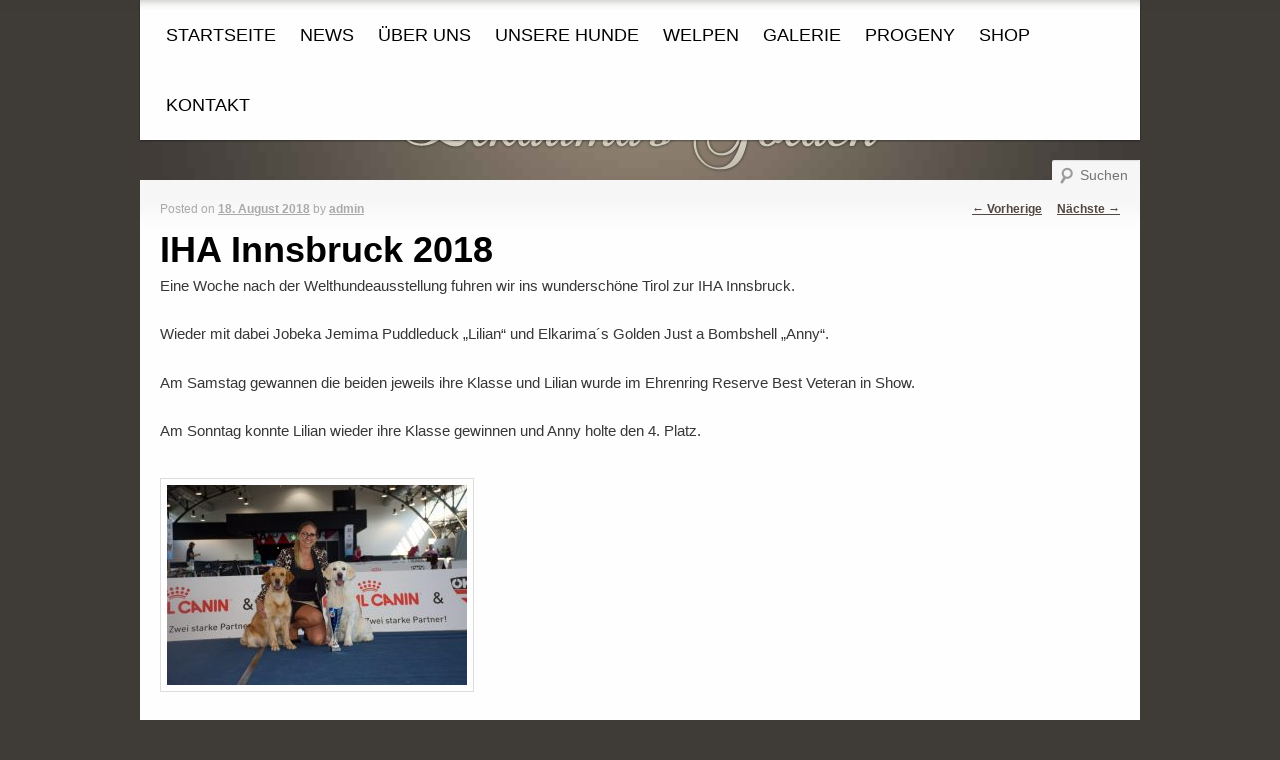

--- FILE ---
content_type: text/html; charset=UTF-8
request_url: https://www.goldenretrievers.co.at/iha-innsbruck-2018/
body_size: 50570
content:
<!DOCTYPE html>
<!--[if IE 6]>
<html id="ie6" lang="de-DE">
<![endif]-->
<!--[if IE 7]>
<html id="ie7" lang="de-DE">
<![endif]-->
<!--[if IE 8]>
<html id="ie8" lang="de-DE">
<![endif]-->
<!--[if !(IE 6) | !(IE 7) | !(IE 8)  ]><!-->
<html lang="de-DE">
<!--<![endif]-->
<head>
<meta http-equiv="Content-Type" content="text/html; charset=UTF-8"/> 
<meta charset="UTF-8" />
<meta name="viewport" content="width=device-width" />
<title>IHA Innsbruck 2018 | Elkarima´s Golden Retriever</title>
<link rel="icon" type="image/x-icon" href="https://www.goldenretrievers.co.at/wp-content/themes/elkarimas2013/images/favicon.ico" />
<link rel="shortcut icon" href="https://www.goldenretrievers.co.at/wp-content/themes/elkarimas2013/images/favicon.ico" />
<link rel="apple-touch-icon" href="https://www.goldenretrievers.co.at/wp-content/themes/elkarimas2013/images/favicon.png" />
<link rel="profile" href="http://gmpg.org/xfn/11" />
<link rel="stylesheet" type="text/css" media="all" href="https://www.goldenretrievers.co.at/wp-content/themes/elkarimas2013/style.css" />
<link rel="pingback" href="https://www.goldenretrievers.co.at/xmlrpc.php" />
<link href='//www.goldenretrievers.co.at/wp-content/uploads/omgf/omgf-stylesheet-45/omgf-stylesheet-45.css?ver=1661281358' rel='stylesheet' type='text/css'>
<!--[if lt IE 9]>
<script src="https://www.goldenretrievers.co.at/wp-content/themes/elkarimas2013/js/html5.js" type="text/javascript"></script>
<![endif]-->
<meta name='robots' content='max-image-preview:large' />
<link rel="alternate" type="application/rss+xml" title="Elkarima´s Golden Retriever &raquo; Feed" href="https://www.goldenretrievers.co.at/feed/" />
<link rel="alternate" type="application/rss+xml" title="Elkarima´s Golden Retriever &raquo; Kommentar-Feed" href="https://www.goldenretrievers.co.at/comments/feed/" />
<script type="text/javascript">
window._wpemojiSettings = {"baseUrl":"https:\/\/s.w.org\/images\/core\/emoji\/14.0.0\/72x72\/","ext":".png","svgUrl":"https:\/\/s.w.org\/images\/core\/emoji\/14.0.0\/svg\/","svgExt":".svg","source":{"concatemoji":"https:\/\/www.goldenretrievers.co.at\/wp-includes\/js\/wp-emoji-release.min.js?ver=6.3.3"}};
/*! This file is auto-generated */
!function(i,n){var o,s,e;function c(e){try{var t={supportTests:e,timestamp:(new Date).valueOf()};sessionStorage.setItem(o,JSON.stringify(t))}catch(e){}}function p(e,t,n){e.clearRect(0,0,e.canvas.width,e.canvas.height),e.fillText(t,0,0);var t=new Uint32Array(e.getImageData(0,0,e.canvas.width,e.canvas.height).data),r=(e.clearRect(0,0,e.canvas.width,e.canvas.height),e.fillText(n,0,0),new Uint32Array(e.getImageData(0,0,e.canvas.width,e.canvas.height).data));return t.every(function(e,t){return e===r[t]})}function u(e,t,n){switch(t){case"flag":return n(e,"\ud83c\udff3\ufe0f\u200d\u26a7\ufe0f","\ud83c\udff3\ufe0f\u200b\u26a7\ufe0f")?!1:!n(e,"\ud83c\uddfa\ud83c\uddf3","\ud83c\uddfa\u200b\ud83c\uddf3")&&!n(e,"\ud83c\udff4\udb40\udc67\udb40\udc62\udb40\udc65\udb40\udc6e\udb40\udc67\udb40\udc7f","\ud83c\udff4\u200b\udb40\udc67\u200b\udb40\udc62\u200b\udb40\udc65\u200b\udb40\udc6e\u200b\udb40\udc67\u200b\udb40\udc7f");case"emoji":return!n(e,"\ud83e\udef1\ud83c\udffb\u200d\ud83e\udef2\ud83c\udfff","\ud83e\udef1\ud83c\udffb\u200b\ud83e\udef2\ud83c\udfff")}return!1}function f(e,t,n){var r="undefined"!=typeof WorkerGlobalScope&&self instanceof WorkerGlobalScope?new OffscreenCanvas(300,150):i.createElement("canvas"),a=r.getContext("2d",{willReadFrequently:!0}),o=(a.textBaseline="top",a.font="600 32px Arial",{});return e.forEach(function(e){o[e]=t(a,e,n)}),o}function t(e){var t=i.createElement("script");t.src=e,t.defer=!0,i.head.appendChild(t)}"undefined"!=typeof Promise&&(o="wpEmojiSettingsSupports",s=["flag","emoji"],n.supports={everything:!0,everythingExceptFlag:!0},e=new Promise(function(e){i.addEventListener("DOMContentLoaded",e,{once:!0})}),new Promise(function(t){var n=function(){try{var e=JSON.parse(sessionStorage.getItem(o));if("object"==typeof e&&"number"==typeof e.timestamp&&(new Date).valueOf()<e.timestamp+604800&&"object"==typeof e.supportTests)return e.supportTests}catch(e){}return null}();if(!n){if("undefined"!=typeof Worker&&"undefined"!=typeof OffscreenCanvas&&"undefined"!=typeof URL&&URL.createObjectURL&&"undefined"!=typeof Blob)try{var e="postMessage("+f.toString()+"("+[JSON.stringify(s),u.toString(),p.toString()].join(",")+"));",r=new Blob([e],{type:"text/javascript"}),a=new Worker(URL.createObjectURL(r),{name:"wpTestEmojiSupports"});return void(a.onmessage=function(e){c(n=e.data),a.terminate(),t(n)})}catch(e){}c(n=f(s,u,p))}t(n)}).then(function(e){for(var t in e)n.supports[t]=e[t],n.supports.everything=n.supports.everything&&n.supports[t],"flag"!==t&&(n.supports.everythingExceptFlag=n.supports.everythingExceptFlag&&n.supports[t]);n.supports.everythingExceptFlag=n.supports.everythingExceptFlag&&!n.supports.flag,n.DOMReady=!1,n.readyCallback=function(){n.DOMReady=!0}}).then(function(){return e}).then(function(){var e;n.supports.everything||(n.readyCallback(),(e=n.source||{}).concatemoji?t(e.concatemoji):e.wpemoji&&e.twemoji&&(t(e.twemoji),t(e.wpemoji)))}))}((window,document),window._wpemojiSettings);
</script>
<style type="text/css">
img.wp-smiley,
img.emoji {
	display: inline !important;
	border: none !important;
	box-shadow: none !important;
	height: 1em !important;
	width: 1em !important;
	margin: 0 0.07em !important;
	vertical-align: -0.1em !important;
	background: none !important;
	padding: 0 !important;
}
</style>
	<link rel='stylesheet' id='wp-block-library-css' href='https://www.goldenretrievers.co.at/wp-includes/css/dist/block-library/style.min.css?ver=6.3.3' type='text/css' media='all' />
<style id='classic-theme-styles-inline-css' type='text/css'>
/*! This file is auto-generated */
.wp-block-button__link{color:#fff;background-color:#32373c;border-radius:9999px;box-shadow:none;text-decoration:none;padding:calc(.667em + 2px) calc(1.333em + 2px);font-size:1.125em}.wp-block-file__button{background:#32373c;color:#fff;text-decoration:none}
</style>
<style id='global-styles-inline-css' type='text/css'>
body{--wp--preset--color--black: #000000;--wp--preset--color--cyan-bluish-gray: #abb8c3;--wp--preset--color--white: #ffffff;--wp--preset--color--pale-pink: #f78da7;--wp--preset--color--vivid-red: #cf2e2e;--wp--preset--color--luminous-vivid-orange: #ff6900;--wp--preset--color--luminous-vivid-amber: #fcb900;--wp--preset--color--light-green-cyan: #7bdcb5;--wp--preset--color--vivid-green-cyan: #00d084;--wp--preset--color--pale-cyan-blue: #8ed1fc;--wp--preset--color--vivid-cyan-blue: #0693e3;--wp--preset--color--vivid-purple: #9b51e0;--wp--preset--gradient--vivid-cyan-blue-to-vivid-purple: linear-gradient(135deg,rgba(6,147,227,1) 0%,rgb(155,81,224) 100%);--wp--preset--gradient--light-green-cyan-to-vivid-green-cyan: linear-gradient(135deg,rgb(122,220,180) 0%,rgb(0,208,130) 100%);--wp--preset--gradient--luminous-vivid-amber-to-luminous-vivid-orange: linear-gradient(135deg,rgba(252,185,0,1) 0%,rgba(255,105,0,1) 100%);--wp--preset--gradient--luminous-vivid-orange-to-vivid-red: linear-gradient(135deg,rgba(255,105,0,1) 0%,rgb(207,46,46) 100%);--wp--preset--gradient--very-light-gray-to-cyan-bluish-gray: linear-gradient(135deg,rgb(238,238,238) 0%,rgb(169,184,195) 100%);--wp--preset--gradient--cool-to-warm-spectrum: linear-gradient(135deg,rgb(74,234,220) 0%,rgb(151,120,209) 20%,rgb(207,42,186) 40%,rgb(238,44,130) 60%,rgb(251,105,98) 80%,rgb(254,248,76) 100%);--wp--preset--gradient--blush-light-purple: linear-gradient(135deg,rgb(255,206,236) 0%,rgb(152,150,240) 100%);--wp--preset--gradient--blush-bordeaux: linear-gradient(135deg,rgb(254,205,165) 0%,rgb(254,45,45) 50%,rgb(107,0,62) 100%);--wp--preset--gradient--luminous-dusk: linear-gradient(135deg,rgb(255,203,112) 0%,rgb(199,81,192) 50%,rgb(65,88,208) 100%);--wp--preset--gradient--pale-ocean: linear-gradient(135deg,rgb(255,245,203) 0%,rgb(182,227,212) 50%,rgb(51,167,181) 100%);--wp--preset--gradient--electric-grass: linear-gradient(135deg,rgb(202,248,128) 0%,rgb(113,206,126) 100%);--wp--preset--gradient--midnight: linear-gradient(135deg,rgb(2,3,129) 0%,rgb(40,116,252) 100%);--wp--preset--font-size--small: 13px;--wp--preset--font-size--medium: 20px;--wp--preset--font-size--large: 36px;--wp--preset--font-size--x-large: 42px;--wp--preset--spacing--20: 0.44rem;--wp--preset--spacing--30: 0.67rem;--wp--preset--spacing--40: 1rem;--wp--preset--spacing--50: 1.5rem;--wp--preset--spacing--60: 2.25rem;--wp--preset--spacing--70: 3.38rem;--wp--preset--spacing--80: 5.06rem;--wp--preset--shadow--natural: 6px 6px 9px rgba(0, 0, 0, 0.2);--wp--preset--shadow--deep: 12px 12px 50px rgba(0, 0, 0, 0.4);--wp--preset--shadow--sharp: 6px 6px 0px rgba(0, 0, 0, 0.2);--wp--preset--shadow--outlined: 6px 6px 0px -3px rgba(255, 255, 255, 1), 6px 6px rgba(0, 0, 0, 1);--wp--preset--shadow--crisp: 6px 6px 0px rgba(0, 0, 0, 1);}:where(.is-layout-flex){gap: 0.5em;}:where(.is-layout-grid){gap: 0.5em;}body .is-layout-flow > .alignleft{float: left;margin-inline-start: 0;margin-inline-end: 2em;}body .is-layout-flow > .alignright{float: right;margin-inline-start: 2em;margin-inline-end: 0;}body .is-layout-flow > .aligncenter{margin-left: auto !important;margin-right: auto !important;}body .is-layout-constrained > .alignleft{float: left;margin-inline-start: 0;margin-inline-end: 2em;}body .is-layout-constrained > .alignright{float: right;margin-inline-start: 2em;margin-inline-end: 0;}body .is-layout-constrained > .aligncenter{margin-left: auto !important;margin-right: auto !important;}body .is-layout-constrained > :where(:not(.alignleft):not(.alignright):not(.alignfull)){max-width: var(--wp--style--global--content-size);margin-left: auto !important;margin-right: auto !important;}body .is-layout-constrained > .alignwide{max-width: var(--wp--style--global--wide-size);}body .is-layout-flex{display: flex;}body .is-layout-flex{flex-wrap: wrap;align-items: center;}body .is-layout-flex > *{margin: 0;}body .is-layout-grid{display: grid;}body .is-layout-grid > *{margin: 0;}:where(.wp-block-columns.is-layout-flex){gap: 2em;}:where(.wp-block-columns.is-layout-grid){gap: 2em;}:where(.wp-block-post-template.is-layout-flex){gap: 1.25em;}:where(.wp-block-post-template.is-layout-grid){gap: 1.25em;}.has-black-color{color: var(--wp--preset--color--black) !important;}.has-cyan-bluish-gray-color{color: var(--wp--preset--color--cyan-bluish-gray) !important;}.has-white-color{color: var(--wp--preset--color--white) !important;}.has-pale-pink-color{color: var(--wp--preset--color--pale-pink) !important;}.has-vivid-red-color{color: var(--wp--preset--color--vivid-red) !important;}.has-luminous-vivid-orange-color{color: var(--wp--preset--color--luminous-vivid-orange) !important;}.has-luminous-vivid-amber-color{color: var(--wp--preset--color--luminous-vivid-amber) !important;}.has-light-green-cyan-color{color: var(--wp--preset--color--light-green-cyan) !important;}.has-vivid-green-cyan-color{color: var(--wp--preset--color--vivid-green-cyan) !important;}.has-pale-cyan-blue-color{color: var(--wp--preset--color--pale-cyan-blue) !important;}.has-vivid-cyan-blue-color{color: var(--wp--preset--color--vivid-cyan-blue) !important;}.has-vivid-purple-color{color: var(--wp--preset--color--vivid-purple) !important;}.has-black-background-color{background-color: var(--wp--preset--color--black) !important;}.has-cyan-bluish-gray-background-color{background-color: var(--wp--preset--color--cyan-bluish-gray) !important;}.has-white-background-color{background-color: var(--wp--preset--color--white) !important;}.has-pale-pink-background-color{background-color: var(--wp--preset--color--pale-pink) !important;}.has-vivid-red-background-color{background-color: var(--wp--preset--color--vivid-red) !important;}.has-luminous-vivid-orange-background-color{background-color: var(--wp--preset--color--luminous-vivid-orange) !important;}.has-luminous-vivid-amber-background-color{background-color: var(--wp--preset--color--luminous-vivid-amber) !important;}.has-light-green-cyan-background-color{background-color: var(--wp--preset--color--light-green-cyan) !important;}.has-vivid-green-cyan-background-color{background-color: var(--wp--preset--color--vivid-green-cyan) !important;}.has-pale-cyan-blue-background-color{background-color: var(--wp--preset--color--pale-cyan-blue) !important;}.has-vivid-cyan-blue-background-color{background-color: var(--wp--preset--color--vivid-cyan-blue) !important;}.has-vivid-purple-background-color{background-color: var(--wp--preset--color--vivid-purple) !important;}.has-black-border-color{border-color: var(--wp--preset--color--black) !important;}.has-cyan-bluish-gray-border-color{border-color: var(--wp--preset--color--cyan-bluish-gray) !important;}.has-white-border-color{border-color: var(--wp--preset--color--white) !important;}.has-pale-pink-border-color{border-color: var(--wp--preset--color--pale-pink) !important;}.has-vivid-red-border-color{border-color: var(--wp--preset--color--vivid-red) !important;}.has-luminous-vivid-orange-border-color{border-color: var(--wp--preset--color--luminous-vivid-orange) !important;}.has-luminous-vivid-amber-border-color{border-color: var(--wp--preset--color--luminous-vivid-amber) !important;}.has-light-green-cyan-border-color{border-color: var(--wp--preset--color--light-green-cyan) !important;}.has-vivid-green-cyan-border-color{border-color: var(--wp--preset--color--vivid-green-cyan) !important;}.has-pale-cyan-blue-border-color{border-color: var(--wp--preset--color--pale-cyan-blue) !important;}.has-vivid-cyan-blue-border-color{border-color: var(--wp--preset--color--vivid-cyan-blue) !important;}.has-vivid-purple-border-color{border-color: var(--wp--preset--color--vivid-purple) !important;}.has-vivid-cyan-blue-to-vivid-purple-gradient-background{background: var(--wp--preset--gradient--vivid-cyan-blue-to-vivid-purple) !important;}.has-light-green-cyan-to-vivid-green-cyan-gradient-background{background: var(--wp--preset--gradient--light-green-cyan-to-vivid-green-cyan) !important;}.has-luminous-vivid-amber-to-luminous-vivid-orange-gradient-background{background: var(--wp--preset--gradient--luminous-vivid-amber-to-luminous-vivid-orange) !important;}.has-luminous-vivid-orange-to-vivid-red-gradient-background{background: var(--wp--preset--gradient--luminous-vivid-orange-to-vivid-red) !important;}.has-very-light-gray-to-cyan-bluish-gray-gradient-background{background: var(--wp--preset--gradient--very-light-gray-to-cyan-bluish-gray) !important;}.has-cool-to-warm-spectrum-gradient-background{background: var(--wp--preset--gradient--cool-to-warm-spectrum) !important;}.has-blush-light-purple-gradient-background{background: var(--wp--preset--gradient--blush-light-purple) !important;}.has-blush-bordeaux-gradient-background{background: var(--wp--preset--gradient--blush-bordeaux) !important;}.has-luminous-dusk-gradient-background{background: var(--wp--preset--gradient--luminous-dusk) !important;}.has-pale-ocean-gradient-background{background: var(--wp--preset--gradient--pale-ocean) !important;}.has-electric-grass-gradient-background{background: var(--wp--preset--gradient--electric-grass) !important;}.has-midnight-gradient-background{background: var(--wp--preset--gradient--midnight) !important;}.has-small-font-size{font-size: var(--wp--preset--font-size--small) !important;}.has-medium-font-size{font-size: var(--wp--preset--font-size--medium) !important;}.has-large-font-size{font-size: var(--wp--preset--font-size--large) !important;}.has-x-large-font-size{font-size: var(--wp--preset--font-size--x-large) !important;}
.wp-block-navigation a:where(:not(.wp-element-button)){color: inherit;}
:where(.wp-block-post-template.is-layout-flex){gap: 1.25em;}:where(.wp-block-post-template.is-layout-grid){gap: 1.25em;}
:where(.wp-block-columns.is-layout-flex){gap: 2em;}:where(.wp-block-columns.is-layout-grid){gap: 2em;}
.wp-block-pullquote{font-size: 1.5em;line-height: 1.6;}
</style>
<link rel='stylesheet' id='fancybox-0-css' href='https://www.goldenretrievers.co.at/wp-content/plugins/nextgen-gallery/products/photocrati_nextgen/modules/lightbox/static/fancybox/jquery.fancybox-1.3.4.css?ver=3.37' type='text/css' media='all' />
<script type='text/javascript' src='https://www.goldenretrievers.co.at/wp-includes/js/jquery/jquery.min.js?ver=3.7.0' id='jquery-core-js'></script>
<script type='text/javascript' src='https://www.goldenretrievers.co.at/wp-includes/js/jquery/jquery-migrate.min.js?ver=3.4.1' id='jquery-migrate-js'></script>
<script type='text/javascript' id='photocrati_ajax-js-extra'>
/* <![CDATA[ */
var photocrati_ajax = {"url":"https:\/\/www.goldenretrievers.co.at\/index.php?photocrati_ajax=1","wp_home_url":"https:\/\/www.goldenretrievers.co.at","wp_site_url":"https:\/\/www.goldenretrievers.co.at","wp_root_url":"https:\/\/www.goldenretrievers.co.at","wp_plugins_url":"https:\/\/www.goldenretrievers.co.at\/wp-content\/plugins","wp_content_url":"https:\/\/www.goldenretrievers.co.at\/wp-content","wp_includes_url":"https:\/\/www.goldenretrievers.co.at\/wp-includes\/","ngg_param_slug":"nggallery"};
/* ]]> */
</script>
<script type='text/javascript' src='https://www.goldenretrievers.co.at/wp-content/plugins/nextgen-gallery/products/photocrati_nextgen/modules/ajax/static/ajax.min.js?ver=3.37' id='photocrati_ajax-js'></script>
<link rel="https://api.w.org/" href="https://www.goldenretrievers.co.at/wp-json/" /><link rel="alternate" type="application/json" href="https://www.goldenretrievers.co.at/wp-json/wp/v2/posts/5335" /><link rel="EditURI" type="application/rsd+xml" title="RSD" href="https://www.goldenretrievers.co.at/xmlrpc.php?rsd" />
<meta name="generator" content="WordPress 6.3.3" />
<link rel="canonical" href="https://www.goldenretrievers.co.at/iha-innsbruck-2018/" />
<link rel='shortlink' href='https://www.goldenretrievers.co.at/?p=5335' />
<link rel="alternate" type="application/json+oembed" href="https://www.goldenretrievers.co.at/wp-json/oembed/1.0/embed?url=https%3A%2F%2Fwww.goldenretrievers.co.at%2Fiha-innsbruck-2018%2F" />
<link rel="alternate" type="text/xml+oembed" href="https://www.goldenretrievers.co.at/wp-json/oembed/1.0/embed?url=https%3A%2F%2Fwww.goldenretrievers.co.at%2Fiha-innsbruck-2018%2F&#038;format=xml" />
	<style>
		/* Link color */
		a,
		#site-title a:focus,
		#site-title a:hover,
		#site-title a:active,
		.entry-title a:hover,
		.entry-title a:focus,
		.entry-title a:active,
		.widget_twentyeleven_ephemera .comments-link a:hover,
		section.recent-posts .other-recent-posts a[rel="bookmark"]:hover,
		section.recent-posts .other-recent-posts .comments-link a:hover,
		.format-image footer.entry-meta a:hover,
		#site-generator a:hover {
			color: #534741;
		}
		section.recent-posts .other-recent-posts .comments-link a:hover {
			border-color: #534741;
		}
		article.feature-image.small .entry-summary p a:hover,
		.entry-header .comments-link a:hover,
		.entry-header .comments-link a:focus,
		.entry-header .comments-link a:active,
		.feature-slider a.active {
			background-color: #534741;
		}
	</style>
<!-- Slider Homescreen -->
<link rel="stylesheet" href="https://www.goldenretrievers.co.at/wp-content/themes/elkarimas2013/js/jquery.bxslider.css" type="text/css" />
<!--<script src="//ajax.googleapis.com/ajax/libs/jquery/1.10.2/jquery.min.js"></script>-->
<script type="text/javascript" src="https://www.goldenretrievers.co.at/wp-content/themes/elkarimas2013/js/jquery.bxslider.min.js"></script>

<!-- Mobil Sidebar Menu Scripts-->

<link rel="stylesheet" href="https://www.goldenretrievers.co.at/wp-content/themes/elkarimas2013/js/jquery.mmenu.css" type="text/css" />
<script type="text/javascript" src="https://www.goldenretrievers.co.at/wp-content/themes/elkarimas2013/js/jquery.mmenu.min.js"></script>

<!--[if lt IE 9]>
	<link rel="stylesheet" type="text/css" href="https://www.goldenretrievers.co.at/wp-content/themes/elkarimas2013/ie6.css" />
<![endif]-->
		
</head>

<body class="post-template-default single single-post postid-5335 single-format-standard metaslider-plugin singular one-column content">
  <!--[if lt IE 7]>  <div style='border: 1px solid #F7941D; background: #FEEFDA; text-align: center; clear: both; height: 75px; position: relative;'>    <div style='position: absolute; right: 3px; top: 3px; font-family: courier new; font-weight: bold;'><a href='#' onclick='javascript:this.parentNode.parentNode.style.display="none"; return false;'><img src='http://www.ie6nomore.com/files/theme/ie6nomore-cornerx.jpg' style='border: none;' alt='Close this notice'/></a></div>    <div style='width: 640px; margin: 0 auto; text-align: left; padding: 0; overflow: hidden; color: black;'>      <div style='width: 75px; float: left;'><img src='http://www.ie6nomore.com/files/theme/ie6nomore-warning.jpg' alt='Warning!'/></div>      <div style='width: 275px; float: left; font-family: Arial, sans-serif;'>        <div style='font-size: 14px; font-weight: bold; margin-top: 12px;'>You are using an outdated browser</div>        <div style='font-size: 12px; margin-top: 6px; line-height: 12px;'>For a better experience using this site, please upgrade to a modern web browser.</div>      </div>      <div style='width: 75px; float: left;'><a href='http://www.firefox.com' target='_blank'><img src='http://www.ie6nomore.com/files/theme/ie6nomore-firefox.jpg' style='border: none;' alt='Get Firefox 3.5'/></a></div>      <div style='width: 75px; float: left;'><a href='http://www.browserforthebetter.com/download.html' target='_blank'><img src='http://www.ie6nomore.com/files/theme/ie6nomore-ie8.jpg' style='border: none;' alt='Get Internet Explorer 8'/></a></div>      <div style='width: 73px; float: left;'><a href='http://www.apple.com/safari/download/' target='_blank'><img src='http://www.ie6nomore.com/files/theme/ie6nomore-safari.jpg' style='border: none;' alt='Get Safari 4'/></a></div>      <div style='float: left;'><a href='http://www.google.com/chrome' target='_blank'><img src='http://www.ie6nomore.com/files/theme/ie6nomore-chrome.jpg' style='border: none;' alt='Get Google Chrome'/></a></div>    </div>  </div>  <![endif]-->

  <div id="page" class="hfeed">
	<header id="branding" role="banner">
			<hgroup>
				<!-- Elkarimas Banner -->
				<div id="banner">
				 <a id="mobile_menu" href="#menu" style="color:#fff"><img src="https://www.goldenretrievers.co.at/wp-content/themes/elkarimas2013/images/mobile_menu_icon.png" alt="Mobile Menu Icon"</a>
					<a href="https://www.goldenretrievers.co.at/" title="Elkarima´s Golden Retriever" rel="home">
						<img src="https://www.goldenretrievers.co.at/wp-content/themes/elkarimas2013/images/elkarimas_banner.png" width="560" height="110" alt="Elkarimas Golden Retriever" />
					</a>
				</div>
				<!-- <h1 id="site-title"><span><a href="https://www.goldenretrievers.co.at/" title="Elkarima´s Golden Retriever" rel="home">Elkarima´s Golden Retriever</a></span></h1>
				<h2 id="site-description">Golden Retriever</h2>-->
			</hgroup>
								<form method="get" id="searchform" action="https://www.goldenretrievers.co.at/">
		<label for="s" class="assistive-text">Suchen</label>
		<input type="text" class="field" name="s" id="s" placeholder="Suchen" />
		<input type="submit" class="submit" name="submit" id="searchsubmit" value="Suchen" />
	</form>
			
			<nav id="access" role="navigation">
				<h3 class="assistive-text">Hauptmenü</h3>
								<div class="skip-link"><a class="assistive-text" href="#content" title="Zum Inhalt wechseln">Zum Inhalt wechseln</a></div>
				<div class="skip-link"><a class="assistive-text" href="#secondary" title="Zum sekundären Inhalt wechseln">Zum sekundären Inhalt wechseln</a></div>
								<div class="menu"><ul>
<li ><a href="https://www.goldenretrievers.co.at/">Startseite</a></li><li class="page_item page-item-68 current_page_parent"><a href="https://www.goldenretrievers.co.at/news/">News</a></li>
<li class="page_item page-item-2 page_item_has_children"><a href="https://www.goldenretrievers.co.at/ueber-uns/">Über uns</a>
<ul class='children'>
	<li class="page_item page-item-222"><a href="https://www.goldenretrievers.co.at/ueber-uns/welpenaufzucht/">Welpenaufzucht</a></li>
</ul>
</li>
<li class="page_item page-item-5 page_item_has_children"><a href="https://www.goldenretrievers.co.at/unsere-hunde/">Unsere Hunde</a>
<ul class='children'>
	<li class="page_item page-item-1899 page_item_has_children"><a href="https://www.goldenretrievers.co.at/unsere-hunde/huendinnen/">Hündinnen</a>
	<ul class='children'>
		<li class="page_item page-item-6394"><a href="https://www.goldenretrievers.co.at/unsere-hunde/huendinnen/joleen/">Joleen</a></li>
		<li class="page_item page-item-7494"><a href="https://www.goldenretrievers.co.at/unsere-hunde/huendinnen/laureen/">Laureen</a></li>
		<li class="page_item page-item-6454"><a href="https://www.goldenretrievers.co.at/unsere-hunde/huendinnen/maisie/">Maisie</a></li>
	</ul>
</li>
	<li class="page_item page-item-7485 page_item_has_children"><a href="https://www.goldenretrievers.co.at/unsere-hunde/huendinnen-in-pension/">Hündinnen in Pension</a>
	<ul class='children'>
		<li class="page_item page-item-2584"><a href="https://www.goldenretrievers.co.at/unsere-hunde/huendinnen-in-pension/emilia/">Emilia</a></li>
		<li class="page_item page-item-3690"><a href="https://www.goldenretrievers.co.at/unsere-hunde/huendinnen-in-pension/gracelyn/">Gracelyn</a></li>
		<li class="page_item page-item-4697"><a href="https://www.goldenretrievers.co.at/unsere-hunde/huendinnen-in-pension/leeann/">LeeAnn</a></li>
		<li class="page_item page-item-5970"><a href="https://www.goldenretrievers.co.at/unsere-hunde/huendinnen-in-pension/lottie/">Lottie</a></li>
	</ul>
</li>
	<li class="page_item page-item-1897 page_item_has_children"><a href="https://www.goldenretrievers.co.at/unsere-hunde/rueden/">Rüden</a>
	<ul class='children'>
		<li class="page_item page-item-6900"><a href="https://www.goldenretrievers.co.at/unsere-hunde/rueden/aramis/">Aramis</a></li>
		<li class="page_item page-item-6335"><a href="https://www.goldenretrievers.co.at/unsere-hunde/rueden/duke/">Duke</a></li>
		<li class="page_item page-item-5523 page_item_has_children"><a href="https://www.goldenretrievers.co.at/unsere-hunde/rueden/franklyn/">Franklyn</a>
		<ul class='children'>
			<li class="page_item page-item-5640"><a href="https://www.goldenretrievers.co.at/unsere-hunde/rueden/franklyn/nachkommen-franklyn/">Nachkommen Franklyn</a></li>
		</ul>
</li>
		<li class="page_item page-item-7520"><a href="https://www.goldenretrievers.co.at/unsere-hunde/rueden/levi/">Levi</a></li>
		<li class="page_item page-item-4731"><a href="https://www.goldenretrievers.co.at/unsere-hunde/rueden/mex/">Mex</a></li>
		<li class="page_item page-item-6071"><a href="https://www.goldenretrievers.co.at/unsere-hunde/rueden/percy/">Percy</a></li>
	</ul>
</li>
	<li class="page_item page-item-3166 page_item_has_children"><a href="https://www.goldenretrievers.co.at/unsere-hunde/in-memoriam/">In Memoriam</a>
	<ul class='children'>
		<li class="page_item page-item-66"><a href="https://www.goldenretrievers.co.at/unsere-hunde/in-memoriam/ashley/">Ashley</a></li>
		<li class="page_item page-item-147"><a href="https://www.goldenretrievers.co.at/unsere-hunde/in-memoriam/chanel/">Chanel</a></li>
		<li class="page_item page-item-155"><a href="https://www.goldenretrievers.co.at/unsere-hunde/in-memoriam/jean/">Jean</a></li>
		<li class="page_item page-item-62"><a href="https://www.goldenretrievers.co.at/unsere-hunde/in-memoriam/kimberly/">Kimberly</a></li>
		<li class="page_item page-item-153"><a href="https://www.goldenretrievers.co.at/unsere-hunde/in-memoriam/lace/">Lace</a></li>
		<li class="page_item page-item-157"><a href="https://www.goldenretrievers.co.at/unsere-hunde/in-memoriam/lilian/">Lilian</a></li>
		<li class="page_item page-item-1911"><a href="https://www.goldenretrievers.co.at/unsere-hunde/in-memoriam/stanley/">Stanley</a></li>
	</ul>
</li>
</ul>
</li>
<li class="page_item page-item-7 page_item_has_children"><a href="https://www.goldenretrievers.co.at/welpen/">Welpen</a>
<ul class='children'>
	<li class="page_item page-item-7411"><a href="https://www.goldenretrievers.co.at/welpen/aktueller-wurf/">Aktueller Wurf</a></li>
	<li class="page_item page-item-2413"><a href="https://www.goldenretrievers.co.at/welpen/geplante-wuerfe/">Wurfplanung</a></li>
	<li class="page_item page-item-1926 page_item_has_children"><a href="https://www.goldenretrievers.co.at/welpen/bisherige-wuerfe/">Bisherige Würfe</a>
	<ul class='children'>
		<li class="page_item page-item-253"><a href="https://www.goldenretrievers.co.at/welpen/bisherige-wuerfe/a-wurf/">A-Wurf</a></li>
		<li class="page_item page-item-255"><a href="https://www.goldenretrievers.co.at/welpen/bisherige-wuerfe/b-wurf/">B-Wurf</a></li>
		<li class="page_item page-item-257"><a href="https://www.goldenretrievers.co.at/welpen/bisherige-wuerfe/c-wurf/">C-Wurf</a></li>
		<li class="page_item page-item-259"><a href="https://www.goldenretrievers.co.at/welpen/bisherige-wuerfe/d-wurf/">D-Wurf</a></li>
		<li class="page_item page-item-261"><a href="https://www.goldenretrievers.co.at/welpen/bisherige-wuerfe/e-wurf/">E-Wurf</a></li>
		<li class="page_item page-item-1085"><a href="https://www.goldenretrievers.co.at/welpen/bisherige-wuerfe/f-wurf/">F-Wurf</a></li>
		<li class="page_item page-item-1289"><a href="https://www.goldenretrievers.co.at/welpen/bisherige-wuerfe/g-wurf/">G-Wurf</a></li>
		<li class="page_item page-item-2055"><a href="https://www.goldenretrievers.co.at/welpen/bisherige-wuerfe/h-wurf/">H-Wurf</a></li>
		<li class="page_item page-item-3522"><a href="https://www.goldenretrievers.co.at/welpen/bisherige-wuerfe/i-wurf/">I-Wurf</a></li>
		<li class="page_item page-item-3238"><a href="https://www.goldenretrievers.co.at/welpen/bisherige-wuerfe/j-wurf/">J-Wurf</a></li>
		<li class="page_item page-item-4562"><a href="https://www.goldenretrievers.co.at/welpen/bisherige-wuerfe/k-wurf/">K-Wurf</a></li>
		<li class="page_item page-item-5241"><a href="https://www.goldenretrievers.co.at/welpen/bisherige-wuerfe/l-wurf/">L-Wurf</a></li>
		<li class="page_item page-item-5467"><a href="https://www.goldenretrievers.co.at/welpen/bisherige-wuerfe/m-wurf/">M-Wurf</a></li>
		<li class="page_item page-item-5594"><a href="https://www.goldenretrievers.co.at/welpen/bisherige-wuerfe/n-wurf/">N-Wurf</a></li>
		<li class="page_item page-item-6061"><a href="https://www.goldenretrievers.co.at/welpen/bisherige-wuerfe/o-wurf/">O-Wurf</a></li>
		<li class="page_item page-item-6226"><a href="https://www.goldenretrievers.co.at/welpen/bisherige-wuerfe/p-wurf/">P-Wurf</a></li>
		<li class="page_item page-item-6580"><a href="https://www.goldenretrievers.co.at/welpen/bisherige-wuerfe/q-wurf/">Q-Wurf</a></li>
		<li class="page_item page-item-6994"><a href="https://www.goldenretrievers.co.at/welpen/bisherige-wuerfe/r-wurf/">R-Wurf</a></li>
		<li class="page_item page-item-7253"><a href="https://www.goldenretrievers.co.at/welpen/bisherige-wuerfe/s-wurf/">S-Wurf</a></li>
		<li class="page_item page-item-7351"><a href="https://www.goldenretrievers.co.at/welpen/bisherige-wuerfe/t-wurf/">T-Wurf</a></li>
	</ul>
</li>
</ul>
</li>
<li class="page_item page-item-9"><a href="https://www.goldenretrievers.co.at/galerie/">Galerie</a></li>
<li class="page_item page-item-13"><a href="https://www.goldenretrievers.co.at/progeny/">Progeny</a></li>
<li class="page_item page-item-30"><a href="https://www.goldenretrievers.co.at/shop/">Shop</a></li>
<li class="page_item page-item-11"><a href="https://www.goldenretrievers.co.at/kontakt/">Kontakt</a></li>
</ul></div>
			</nav><!-- #access -->
	</header><!-- #branding -->
	<div id="main">

		<div id="primary">
			<div id="content" role="main">

				
					<nav id="nav-single">
						<h3 class="assistive-text">Artikelnavigation</h3>
						<span class="nav-previous"><a href="https://www.goldenretrievers.co.at/welthundeausstellung-2018-amsterdam/" rel="prev"><span class="meta-nav">&larr;</span> Vorherige</a></span>
						<span class="nav-next"><a href="https://www.goldenretrievers.co.at/doppel-cacib-wels-2018/" rel="next">Nächste <span class="meta-nav">&rarr;</span></a></span>
					</nav><!-- #nav-single -->

					
<article id="post-5335" class="post-5335 post type-post status-publish format-standard hentry category-allgemein">
	<header class="entry-header">
		<h1 class="entry-title">IHA Innsbruck 2018</h1>

				<div class="entry-meta">
			<span class="sep">Posted on </span><a href="https://www.goldenretrievers.co.at/iha-innsbruck-2018/" title="12:48" rel="bookmark"><time class="entry-date" datetime="2018-08-18T12:48:07+02:00" pubdate>18. August 2018</time></a><span class="by-author"> <span class="sep"> by </span> <span class="author vcard"><a class="url fn n" href="https://www.goldenretrievers.co.at/author/admin/" title="Zeige alle Beiträge von admin" rel="author">admin</a></span></span>		</div><!-- .entry-meta -->
			</header><!-- .entry-header -->

	<div class="entry-content">
		<p>Eine Woche nach der Welthundeausstellung fuhren wir ins wunderschöne Tirol zur IHA Innsbruck.</p>
<p>Wieder mit dabei Jobeka Jemima Puddleduck &#8222;Lilian&#8220; und Elkarima´s Golden Just a Bombshell &#8222;Anny&#8220;.</p>
<p>Am Samstag gewannen die beiden jeweils ihre Klasse und Lilian wurde im Ehrenring Reserve Best Veteran in Show.</p>
<p>Am Sonntag konnte Lilian wieder ihre Klasse gewinnen und Anny holte den 4. Platz.</p>
<p><img decoding="async" fetchpriority="high" width="300" height="200" class="alignleft size-medium wp-image-5325" alt="" src="http://www.goldenretrievers.co.at/wp-content/uploads/2018/09/39453589_10217343945215818_3162405748852391936_n-300x200.jpg" srcset="https://www.goldenretrievers.co.at/wp-content/uploads/2018/09/39453589_10217343945215818_3162405748852391936_n-300x200.jpg 300w, https://www.goldenretrievers.co.at/wp-content/uploads/2018/09/39453589_10217343945215818_3162405748852391936_n-768x512.jpg 768w, https://www.goldenretrievers.co.at/wp-content/uploads/2018/09/39453589_10217343945215818_3162405748852391936_n-450x300.jpg 450w, https://www.goldenretrievers.co.at/wp-content/uploads/2018/09/39453589_10217343945215818_3162405748852391936_n.jpg 960w" sizes="(max-width: 300px) 100vw, 300px" /></p>
			</div><!-- .entry-content -->

	<footer class="entry-meta">
		Dieser Eintrag wurde veröffentlicht in <a href="https://www.goldenretrievers.co.at/category/allgemein/" rel="category tag">Allgemein</a> von <a href="https://www.goldenretrievers.co.at/author/admin/">admin</a>. <a href="https://www.goldenretrievers.co.at/iha-innsbruck-2018/" title="Permalink zu IHA Innsbruck 2018" rel="bookmark">Permanenter Link des Eintrags</a>.		
			</footer><!-- .entry-meta -->
</article><!-- #post-5335 -->

						<div id="comments">
	
	
			<p class="nocomments">Die Kommentarfunktion ist geschlossen.</p>
	
	
</div><!-- #comments -->

				
			</div><!-- #content -->
		</div><!-- #primary -->


	</div><!-- #main -->

	<footer id="colophon" role="contentinfo">

			

			<div id="site-generator">
				<div class="footer_image_row">
					<a href="http://retrievershop.at" target="_blank"><img src="https://www.goldenretrievers.co.at/wp-content/uploads/2023/04/retrievershop_logo_2023.png" alt="Retrievershop" title="Retrievershop" /></a>
					<a href="http://www.fci.be/" target="_blank"><img src="https://www.goldenretrievers.co.at/wp-content/themes/elkarimas2013/images/footer/fci_logo.png" alt="Federation Cynologique Internationale" title="Federation Cynologique Internationale"  /></a>
					<a href="http://www.oekv.at/" target="_blank"><img src="https://www.goldenretrievers.co.at/wp-content/themes/elkarimas2013/images/footer/oekv_logo.png" alt="Oesterreichischer  Kynologenverband" title="Oesterreichischer  Kynologenverband" /></a>
					<img src="https://www.goldenretrievers.co.at/wp-content/themes/elkarimas2013/images/footer/OEKV_Guetesiegel_2015.png" height="90px" alt="OEKV Vorbildliche Zuchtstaette 2015" title="OEKV Vorbildliche Zuchtstaette 2015" /></a>
					<a href="http://www.retrieverclub.at/" target="_blank"><img src="https://www.goldenretrievers.co.at/wp-content/themes/elkarimas2013/images/footer/oerc_logo.png" alt="Oesterreichischer Retriever Club" title="Oesterreichischer Retriever Club" /></a>
					<a href="http://www.grc.de/" target="_blank"><img src="https://www.goldenretrievers.co.at/wp-content/themes/elkarimas2013/images/footer/grc_logo.png" alt="Golden Retriever Club" title="Golden Retriever Club"/></a>
					<a href="http://www.thegoldenretrieverclub.co.uk/" target="_blank"><img src="https://www.goldenretrievers.co.at/wp-content/themes/elkarimas2013/images/footer/grcuk_logo.png" alt="The Golden Retriever Club UK" title="The Golden Retriever Club UK"/></a>
				</div>
				<div class="footer_copyright">
				<p>&copy; 2026 Elkarima's Golden Retriever | www.goldenretrievers.co.at | <a href="mailto:info@secius.at?subject=www.goldenretrievers.co.at">Design Secius.at</a></p>
				</div>
			</div>
	</footer><!-- #colophon -->
</div><!-- #page -->

<script type='text/javascript' src='https://www.goldenretrievers.co.at/wp-includes/js/comment-reply.min.js?ver=6.3.3' id='comment-reply-js'></script>
<script type='text/javascript' id='ngg_common-js-extra'>
/* <![CDATA[ */

var nextgen_lightbox_settings = {"static_path":"https:\/\/www.goldenretrievers.co.at\/wp-content\/plugins\/nextgen-gallery\/products\/photocrati_nextgen\/modules\/lightbox\/static\/{placeholder}","context":"all_images_direct"};
/* ]]> */
</script>
<script type='text/javascript' src='https://www.goldenretrievers.co.at/wp-content/plugins/nextgen-gallery/products/photocrati_nextgen/modules/nextgen_gallery_display/static/common.js?ver=3.37' id='ngg_common-js'></script>
<script type='text/javascript' src='https://www.goldenretrievers.co.at/wp-content/plugins/nextgen-gallery/products/photocrati_nextgen/modules/lightbox/static/lightbox_context.js?ver=3.37' id='ngg_lightbox_context-js'></script>
<script type='text/javascript' src='https://www.goldenretrievers.co.at/wp-content/plugins/nextgen-gallery/products/photocrati_nextgen/modules/lightbox/static/fancybox/jquery.browser.min.js?ver=3.37' id='fancybox-0-js'></script>
<script type='text/javascript' src='https://www.goldenretrievers.co.at/wp-content/plugins/nextgen-gallery/products/photocrati_nextgen/modules/lightbox/static/fancybox/jquery.easing-1.3.pack.js?ver=3.37' id='fancybox-1-js'></script>
<script type='text/javascript' src='https://www.goldenretrievers.co.at/wp-content/plugins/nextgen-gallery/products/photocrati_nextgen/modules/lightbox/static/fancybox/jquery.fancybox-1.3.4.pack.js?ver=3.37' id='fancybox-2-js'></script>
<script type='text/javascript' src='https://www.goldenretrievers.co.at/wp-content/plugins/nextgen-gallery/products/photocrati_nextgen/modules/lightbox/static/fancybox/nextgen_fancybox_init.js?ver=3.37' id='fancybox-3-js'></script>
			<!-- Mobil Menu -->
			<script type="text/javascript">
			jQuery(function() {
				jQuery('nav#menu').mmenu({
					slidingSubmenus: false,
					searchfield: false,
				});
			});
			</script>
			<nav id="menu">
				<div class="menu-menu-1-container"><ul id="menu-menu-1" class="menu"><li id="menu-item-7200" class="menu-item menu-item-type-post_type menu-item-object-page menu-item-home menu-item-7200"><a href="https://www.goldenretrievers.co.at/">Startseite</a></li>
<li id="menu-item-7201" class="menu-item menu-item-type-post_type menu-item-object-page current_page_parent menu-item-7201"><a href="https://www.goldenretrievers.co.at/news/">News</a></li>
<li id="menu-item-7323" class="menu-item menu-item-type-post_type menu-item-object-page menu-item-has-children menu-item-7323"><a href="https://www.goldenretrievers.co.at/ueber-uns/">Über uns</a>
<ul class="sub-menu">
	<li id="menu-item-7324" class="menu-item menu-item-type-post_type menu-item-object-page menu-item-7324"><a href="https://www.goldenretrievers.co.at/ueber-uns/welpenaufzucht/">Welpenaufzucht</a></li>
</ul>
</li>
<li id="menu-item-7329" class="menu-item menu-item-type-post_type menu-item-object-page menu-item-has-children menu-item-7329"><a href="https://www.goldenretrievers.co.at/unsere-hunde/">Unsere Hunde</a>
<ul class="sub-menu">
	<li id="menu-item-7245" class="menu-item menu-item-type-post_type menu-item-object-page menu-item-has-children menu-item-7245"><a href="https://www.goldenretrievers.co.at/unsere-hunde/huendinnen/">Hündinnen</a>
	<ul class="sub-menu">
		<li id="menu-item-7236" class="menu-item menu-item-type-post_type menu-item-object-page menu-item-7236"><a href="https://www.goldenretrievers.co.at/unsere-hunde/huendinnen-in-pension/emilia/">Emilia</a></li>
		<li id="menu-item-7237" class="menu-item menu-item-type-post_type menu-item-object-page menu-item-7237"><a href="https://www.goldenretrievers.co.at/unsere-hunde/huendinnen-in-pension/gracelyn/">Gracelyn</a></li>
		<li id="menu-item-7238" class="menu-item menu-item-type-post_type menu-item-object-page menu-item-7238"><a href="https://www.goldenretrievers.co.at/unsere-hunde/huendinnen/joleen/">Joleen</a></li>
		<li id="menu-item-7240" class="menu-item menu-item-type-post_type menu-item-object-page menu-item-7240"><a href="https://www.goldenretrievers.co.at/unsere-hunde/huendinnen-in-pension/lottie/">Lottie</a></li>
		<li id="menu-item-7239" class="menu-item menu-item-type-post_type menu-item-object-page menu-item-7239"><a href="https://www.goldenretrievers.co.at/unsere-hunde/huendinnen-in-pension/leeann/">LeeAnn</a></li>
		<li id="menu-item-7241" class="menu-item menu-item-type-post_type menu-item-object-page menu-item-7241"><a href="https://www.goldenretrievers.co.at/unsere-hunde/huendinnen/maisie/">Maisie</a></li>
	</ul>
</li>
	<li id="menu-item-7246" class="menu-item menu-item-type-post_type menu-item-object-page menu-item-has-children menu-item-7246"><a href="https://www.goldenretrievers.co.at/unsere-hunde/rueden/">Rüden</a>
	<ul class="sub-menu">
		<li id="menu-item-7538" class="menu-item menu-item-type-post_type menu-item-object-page menu-item-7538"><a href="https://www.goldenretrievers.co.at/unsere-hunde/rueden/levi/">Levi</a></li>
		<li id="menu-item-7222" class="menu-item menu-item-type-post_type menu-item-object-page menu-item-7222"><a href="https://www.goldenretrievers.co.at/unsere-hunde/rueden/duke/">Duke</a></li>
		<li id="menu-item-7221" class="menu-item menu-item-type-post_type menu-item-object-page menu-item-7221"><a href="https://www.goldenretrievers.co.at/unsere-hunde/rueden/aramis/">Aramis</a></li>
		<li id="menu-item-7223" class="menu-item menu-item-type-post_type menu-item-object-page menu-item-has-children menu-item-7223"><a href="https://www.goldenretrievers.co.at/unsere-hunde/rueden/franklyn/">Franklyn</a>
		<ul class="sub-menu">
			<li id="menu-item-7251" class="menu-item menu-item-type-post_type menu-item-object-page menu-item-7251"><a href="https://www.goldenretrievers.co.at/unsere-hunde/rueden/franklyn/nachkommen-franklyn/">Nachkommen Franklyn</a></li>
		</ul>
</li>
		<li id="menu-item-7224" class="menu-item menu-item-type-post_type menu-item-object-page menu-item-7224"><a href="https://www.goldenretrievers.co.at/unsere-hunde/rueden/mex/">Mex</a></li>
		<li id="menu-item-7225" class="menu-item menu-item-type-post_type menu-item-object-page menu-item-7225"><a href="https://www.goldenretrievers.co.at/unsere-hunde/rueden/percy/">Percy</a></li>
	</ul>
</li>
	<li id="menu-item-7325" class="menu-item menu-item-type-post_type menu-item-object-page menu-item-has-children menu-item-7325"><a href="https://www.goldenretrievers.co.at/unsere-hunde/in-memoriam/">In Memoriam</a>
	<ul class="sub-menu">
		<li id="menu-item-7226" class="menu-item menu-item-type-post_type menu-item-object-page menu-item-7226"><a href="https://www.goldenretrievers.co.at/unsere-hunde/in-memoriam/ashley/">Ashley</a></li>
		<li id="menu-item-7227" class="menu-item menu-item-type-post_type menu-item-object-page menu-item-7227"><a href="https://www.goldenretrievers.co.at/unsere-hunde/in-memoriam/chanel/">Chanel</a></li>
		<li id="menu-item-7228" class="menu-item menu-item-type-post_type menu-item-object-page menu-item-7228"><a href="https://www.goldenretrievers.co.at/unsere-hunde/in-memoriam/jean/">Jean</a></li>
		<li id="menu-item-7229" class="menu-item menu-item-type-post_type menu-item-object-page menu-item-7229"><a href="https://www.goldenretrievers.co.at/unsere-hunde/in-memoriam/kimberly/">Kimberly</a></li>
		<li id="menu-item-7230" class="menu-item menu-item-type-post_type menu-item-object-page menu-item-7230"><a href="https://www.goldenretrievers.co.at/unsere-hunde/in-memoriam/lace/">Lace</a></li>
		<li id="menu-item-7231" class="menu-item menu-item-type-post_type menu-item-object-page menu-item-7231"><a href="https://www.goldenretrievers.co.at/unsere-hunde/in-memoriam/lilian/">Lilian</a></li>
	</ul>
</li>
</ul>
</li>
<li id="menu-item-7326" class="menu-item menu-item-type-post_type menu-item-object-page menu-item-has-children menu-item-7326"><a href="https://www.goldenretrievers.co.at/welpen/">Welpen</a>
<ul class="sub-menu">
	<li id="menu-item-7406" class="menu-item menu-item-type-custom menu-item-object-custom menu-item-7406"><a href="https://www.goldenretrievers.co.at/welpen/bisherige-wuerfe/t-wurf/">Aktueller Wurf</a></li>
	<li id="menu-item-7327" class="menu-item menu-item-type-post_type menu-item-object-page menu-item-7327"><a href="https://www.goldenretrievers.co.at/welpen/geplante-wuerfe/">Wurfplanung</a></li>
	<li id="menu-item-7328" class="menu-item menu-item-type-post_type menu-item-object-page menu-item-has-children menu-item-7328"><a href="https://www.goldenretrievers.co.at/welpen/bisherige-wuerfe/">Bisherige Würfe</a>
	<ul class="sub-menu">
		<li id="menu-item-7202" class="menu-item menu-item-type-post_type menu-item-object-page menu-item-7202"><a href="https://www.goldenretrievers.co.at/welpen/bisherige-wuerfe/a-wurf/">A-Wurf</a></li>
		<li id="menu-item-7203" class="menu-item menu-item-type-post_type menu-item-object-page menu-item-7203"><a href="https://www.goldenretrievers.co.at/welpen/bisherige-wuerfe/b-wurf/">B-Wurf</a></li>
		<li id="menu-item-7204" class="menu-item menu-item-type-post_type menu-item-object-page menu-item-7204"><a href="https://www.goldenretrievers.co.at/welpen/bisherige-wuerfe/c-wurf/">C-Wurf</a></li>
		<li id="menu-item-7205" class="menu-item menu-item-type-post_type menu-item-object-page menu-item-7205"><a href="https://www.goldenretrievers.co.at/welpen/bisherige-wuerfe/d-wurf/">D-Wurf</a></li>
		<li id="menu-item-7206" class="menu-item menu-item-type-post_type menu-item-object-page menu-item-7206"><a href="https://www.goldenretrievers.co.at/welpen/bisherige-wuerfe/e-wurf/">E-Wurf</a></li>
		<li id="menu-item-7207" class="menu-item menu-item-type-post_type menu-item-object-page menu-item-7207"><a href="https://www.goldenretrievers.co.at/welpen/bisherige-wuerfe/f-wurf/">F-Wurf</a></li>
		<li id="menu-item-7208" class="menu-item menu-item-type-post_type menu-item-object-page menu-item-7208"><a href="https://www.goldenretrievers.co.at/welpen/bisherige-wuerfe/g-wurf/">G-Wurf</a></li>
		<li id="menu-item-7209" class="menu-item menu-item-type-post_type menu-item-object-page menu-item-7209"><a href="https://www.goldenretrievers.co.at/welpen/bisherige-wuerfe/h-wurf/">H-Wurf</a></li>
		<li id="menu-item-7210" class="menu-item menu-item-type-post_type menu-item-object-page menu-item-7210"><a href="https://www.goldenretrievers.co.at/welpen/bisherige-wuerfe/i-wurf/">I-Wurf</a></li>
		<li id="menu-item-7211" class="menu-item menu-item-type-post_type menu-item-object-page menu-item-7211"><a href="https://www.goldenretrievers.co.at/welpen/bisherige-wuerfe/j-wurf/">J-Wurf</a></li>
		<li id="menu-item-7212" class="menu-item menu-item-type-post_type menu-item-object-page menu-item-7212"><a href="https://www.goldenretrievers.co.at/welpen/bisherige-wuerfe/k-wurf/">K-Wurf</a></li>
		<li id="menu-item-7213" class="menu-item menu-item-type-post_type menu-item-object-page menu-item-7213"><a href="https://www.goldenretrievers.co.at/welpen/bisherige-wuerfe/l-wurf/">L-Wurf</a></li>
		<li id="menu-item-7214" class="menu-item menu-item-type-post_type menu-item-object-page menu-item-7214"><a href="https://www.goldenretrievers.co.at/welpen/bisherige-wuerfe/m-wurf/">M-Wurf</a></li>
		<li id="menu-item-7215" class="menu-item menu-item-type-post_type menu-item-object-page menu-item-7215"><a href="https://www.goldenretrievers.co.at/welpen/bisherige-wuerfe/n-wurf/">N-Wurf</a></li>
		<li id="menu-item-7216" class="menu-item menu-item-type-post_type menu-item-object-page menu-item-7216"><a href="https://www.goldenretrievers.co.at/welpen/bisherige-wuerfe/o-wurf/">O-Wurf</a></li>
		<li id="menu-item-7217" class="menu-item menu-item-type-post_type menu-item-object-page menu-item-7217"><a href="https://www.goldenretrievers.co.at/welpen/bisherige-wuerfe/p-wurf/">P-Wurf</a></li>
		<li id="menu-item-7218" class="menu-item menu-item-type-post_type menu-item-object-page menu-item-7218"><a href="https://www.goldenretrievers.co.at/welpen/bisherige-wuerfe/q-wurf/">Q-Wurf</a></li>
		<li id="menu-item-7219" class="menu-item menu-item-type-post_type menu-item-object-page menu-item-7219"><a href="https://www.goldenretrievers.co.at/welpen/bisherige-wuerfe/r-wurf/">R-Wurf</a></li>
		<li id="menu-item-7252" class="menu-item menu-item-type-post_type menu-item-object-post menu-item-7252"><a href="https://www.goldenretrievers.co.at/s-wurf-wurfplanung/">S-Wurf</a></li>
		<li id="menu-item-7404" class="menu-item menu-item-type-post_type menu-item-object-page menu-item-7404"><a href="https://www.goldenretrievers.co.at/welpen/bisherige-wuerfe/t-wurf/">T-Wurf</a></li>
	</ul>
</li>
</ul>
</li>
<li id="menu-item-7330" class="menu-item menu-item-type-post_type menu-item-object-page menu-item-7330"><a href="https://www.goldenretrievers.co.at/galerie/">Galerie</a></li>
<li id="menu-item-7331" class="menu-item menu-item-type-post_type menu-item-object-page menu-item-7331"><a href="https://www.goldenretrievers.co.at/progeny/">Progeny</a></li>
<li id="menu-item-7332" class="menu-item menu-item-type-post_type menu-item-object-page menu-item-7332"><a href="https://www.goldenretrievers.co.at/shop/">Shop</a></li>
<li id="menu-item-7333" class="menu-item menu-item-type-post_type menu-item-object-page menu-item-7333"><a href="https://www.goldenretrievers.co.at/kontakt/">Kontakt</a></li>
</ul></div>			</nav>
</body>
</html>